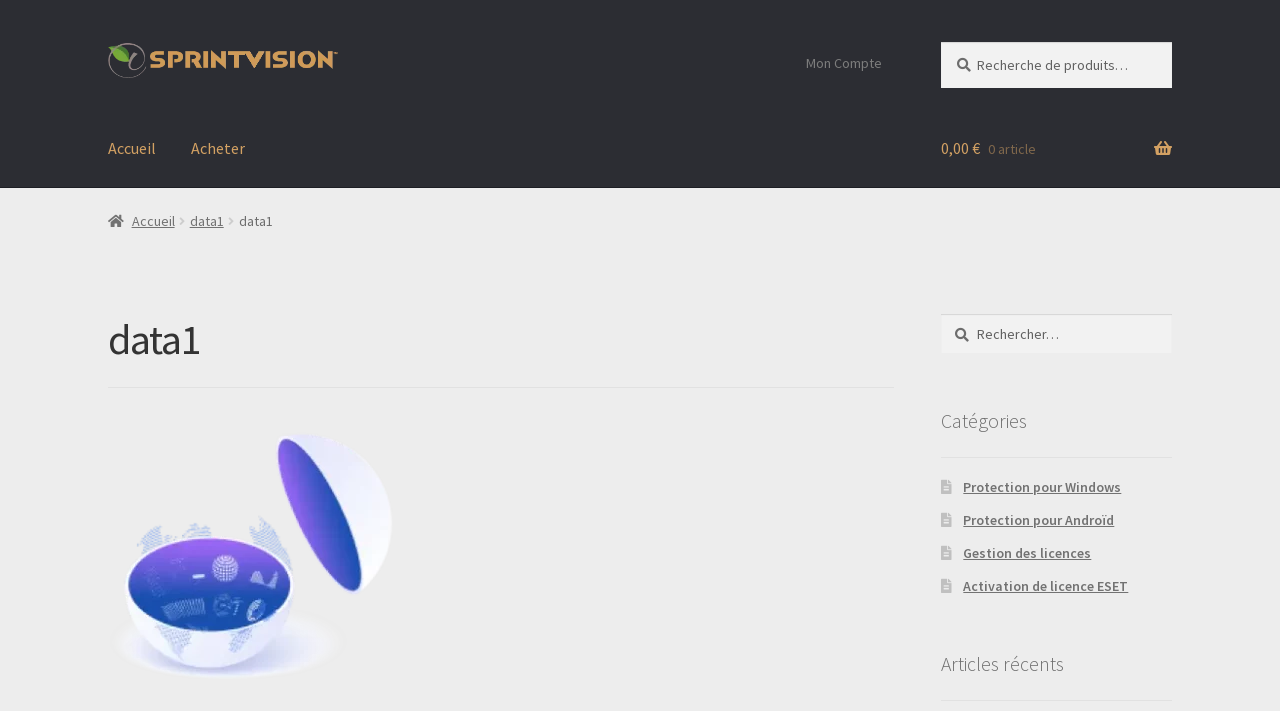

--- FILE ---
content_type: text/css; charset=utf-8
request_url: https://cdn.sprintvision.com/wp-content/cache/min/1/wp-content/uploads/fonts/14c0a69114f8569ee260369e33ee77aa/font.css?ver=1769077879
body_size: 236
content:
@font-face{font-display:swap;font-family:'Source Sans Pro';font-style:italic;font-weight:300;src:url(https://cdn.sprintvision.com/wp-content/uploads/fonts/14c0a69114f8569ee260369e33ee77aa/source-sans-pro-cyrillic-ext-v22-italic-300.woff2?c=1716283792) format('woff2');unicode-range:U+0460-052F,U+1C80-1C88,U+20B4,U+2DE0-2DFF,U+A640-A69F,U+FE2E-FE2F}@font-face{font-display:swap;font-family:'Source Sans Pro';font-style:italic;font-weight:300;src:url(https://cdn.sprintvision.com/wp-content/uploads/fonts/14c0a69114f8569ee260369e33ee77aa/source-sans-pro-cyrillic-v22-italic-300.woff2?c=1716283792) format('woff2');unicode-range:U+0301,U+0400-045F,U+0490-0491,U+04B0-04B1,U+2116}@font-face{font-display:swap;font-family:'Source Sans Pro';font-style:italic;font-weight:300;src:url(https://cdn.sprintvision.com/wp-content/uploads/fonts/14c0a69114f8569ee260369e33ee77aa/source-sans-pro-greek-ext-v22-italic-300.woff2?c=1716283792) format('woff2');unicode-range:U+1F00-1FFF}@font-face{font-display:swap;font-family:'Source Sans Pro';font-style:italic;font-weight:300;src:url(https://cdn.sprintvision.com/wp-content/uploads/fonts/14c0a69114f8569ee260369e33ee77aa/source-sans-pro--v22-italic-300.woff2?c=1716283793) format('woff2');unicode-range:U+0370-0377,U+037A-037F,U+0384-038A,U+038C,U+038E-03A1,U+03A3-03FF}@font-face{font-display:swap;font-family:'Source Sans Pro';font-style:italic;font-weight:300;src:url(https://cdn.sprintvision.com/wp-content/uploads/fonts/14c0a69114f8569ee260369e33ee77aa/source-sans-pro--v22-italic-300.woff2?c=1716283793) format('woff2');unicode-range:U+0102-0103,U+0110-0111,U+0128-0129,U+0168-0169,U+01A0-01A1,U+01AF-01B0,U+0300-0301,U+0303-0304,U+0308-0309,U+0323,U+0329,U+1EA0-1EF9,U+20AB}@font-face{font-display:swap;font-family:'Source Sans Pro';font-style:italic;font-weight:300;src:url(https://cdn.sprintvision.com/wp-content/uploads/fonts/14c0a69114f8569ee260369e33ee77aa/source-sans-pro--v22-italic-300.woff2?c=1716283793) format('woff2');unicode-range:U+0100-02AF,U+0304,U+0308,U+0329,U+1E00-1E9F,U+1EF2-1EFF,U+2020,U+20A0-20AB,U+20AD-20C0,U+2113,U+2C60-2C7F,U+A720-A7FF}@font-face{font-display:swap;font-family:'Source Sans Pro';font-style:italic;font-weight:300;src:url(https://cdn.sprintvision.com/wp-content/uploads/fonts/14c0a69114f8569ee260369e33ee77aa/source-sans-pro--v22-italic-300.woff2?c=1716283793) format('woff2');unicode-range:U+0000-00FF,U+0131,U+0152-0153,U+02BB-02BC,U+02C6,U+02DA,U+02DC,U+0304,U+0308,U+0329,U+2000-206F,U+2074,U+20AC,U+2122,U+2191,U+2193,U+2212,U+2215,U+FEFF,U+FFFD}@font-face{font-display:swap;font-family:'Source Sans Pro';font-style:italic;font-weight:400;src:url(https://cdn.sprintvision.com/wp-content/uploads/fonts/14c0a69114f8569ee260369e33ee77aa/source-sans-pro-cyrillic-ext-v22-italic-400.woff2?c=1716283793) format('woff2');unicode-range:U+0460-052F,U+1C80-1C88,U+20B4,U+2DE0-2DFF,U+A640-A69F,U+FE2E-FE2F}@font-face{font-display:swap;font-family:'Source Sans Pro';font-style:italic;font-weight:400;src:url(https://cdn.sprintvision.com/wp-content/uploads/fonts/14c0a69114f8569ee260369e33ee77aa/source-sans-pro-cyrillic-v22-italic-400.woff2?c=1716283793) format('woff2');unicode-range:U+0301,U+0400-045F,U+0490-0491,U+04B0-04B1,U+2116}@font-face{font-display:swap;font-family:'Source Sans Pro';font-style:italic;font-weight:400;src:url(https://cdn.sprintvision.com/wp-content/uploads/fonts/14c0a69114f8569ee260369e33ee77aa/source-sans-pro-greek-ext-v22-italic-400.woff2?c=1716283793) format('woff2');unicode-range:U+1F00-1FFF}@font-face{font-display:swap;font-family:'Source Sans Pro';font-style:italic;font-weight:400;src:url(https://cdn.sprintvision.com/wp-content/uploads/fonts/14c0a69114f8569ee260369e33ee77aa/source-sans-pro--v22-italic-400.woff2?c=1716283793) format('woff2');unicode-range:U+0370-0377,U+037A-037F,U+0384-038A,U+038C,U+038E-03A1,U+03A3-03FF}@font-face{font-display:swap;font-family:'Source Sans Pro';font-style:italic;font-weight:400;src:url(https://cdn.sprintvision.com/wp-content/uploads/fonts/14c0a69114f8569ee260369e33ee77aa/source-sans-pro--v22-italic-400.woff2?c=1716283793) format('woff2');unicode-range:U+0102-0103,U+0110-0111,U+0128-0129,U+0168-0169,U+01A0-01A1,U+01AF-01B0,U+0300-0301,U+0303-0304,U+0308-0309,U+0323,U+0329,U+1EA0-1EF9,U+20AB}@font-face{font-display:swap;font-family:'Source Sans Pro';font-style:italic;font-weight:400;src:url(https://cdn.sprintvision.com/wp-content/uploads/fonts/14c0a69114f8569ee260369e33ee77aa/source-sans-pro--v22-italic-400.woff2?c=1716283793) format('woff2');unicode-range:U+0100-02AF,U+0304,U+0308,U+0329,U+1E00-1E9F,U+1EF2-1EFF,U+2020,U+20A0-20AB,U+20AD-20C0,U+2113,U+2C60-2C7F,U+A720-A7FF}@font-face{font-display:swap;font-family:'Source Sans Pro';font-style:italic;font-weight:400;src:url(https://cdn.sprintvision.com/wp-content/uploads/fonts/14c0a69114f8569ee260369e33ee77aa/source-sans-pro--v22-italic-400.woff2?c=1716283793) format('woff2');unicode-range:U+0000-00FF,U+0131,U+0152-0153,U+02BB-02BC,U+02C6,U+02DA,U+02DC,U+0304,U+0308,U+0329,U+2000-206F,U+2074,U+20AC,U+2122,U+2191,U+2193,U+2212,U+2215,U+FEFF,U+FFFD}@font-face{font-display:swap;font-family:'Source Sans Pro';font-style:normal;font-weight:300;src:url(https://cdn.sprintvision.com/wp-content/uploads/fonts/14c0a69114f8569ee260369e33ee77aa/source-sans-pro-cyrillic-ext-v22-normal-300.woff2?c=1716283793) format('woff2');unicode-range:U+0460-052F,U+1C80-1C88,U+20B4,U+2DE0-2DFF,U+A640-A69F,U+FE2E-FE2F}@font-face{font-display:swap;font-family:'Source Sans Pro';font-style:normal;font-weight:300;src:url(https://cdn.sprintvision.com/wp-content/uploads/fonts/14c0a69114f8569ee260369e33ee77aa/source-sans-pro-cyrillic-v22-normal-300.woff2?c=1716283793) format('woff2');unicode-range:U+0301,U+0400-045F,U+0490-0491,U+04B0-04B1,U+2116}@font-face{font-display:swap;font-family:'Source Sans Pro';font-style:normal;font-weight:300;src:url(https://cdn.sprintvision.com/wp-content/uploads/fonts/14c0a69114f8569ee260369e33ee77aa/source-sans-pro-greek-ext-v22-normal-300.woff2?c=1716283793) format('woff2');unicode-range:U+1F00-1FFF}@font-face{font-display:swap;font-family:'Source Sans Pro';font-style:normal;font-weight:300;src:url(https://cdn.sprintvision.com/wp-content/uploads/fonts/14c0a69114f8569ee260369e33ee77aa/source-sans-pro--v22-normal-300.woff2?c=1716283793) format('woff2');unicode-range:U+0370-0377,U+037A-037F,U+0384-038A,U+038C,U+038E-03A1,U+03A3-03FF}@font-face{font-display:swap;font-family:'Source Sans Pro';font-style:normal;font-weight:300;src:url(https://cdn.sprintvision.com/wp-content/uploads/fonts/14c0a69114f8569ee260369e33ee77aa/source-sans-pro--v22-normal-300.woff2?c=1716283793) format('woff2');unicode-range:U+0102-0103,U+0110-0111,U+0128-0129,U+0168-0169,U+01A0-01A1,U+01AF-01B0,U+0300-0301,U+0303-0304,U+0308-0309,U+0323,U+0329,U+1EA0-1EF9,U+20AB}@font-face{font-display:swap;font-family:'Source Sans Pro';font-style:normal;font-weight:300;src:url(https://cdn.sprintvision.com/wp-content/uploads/fonts/14c0a69114f8569ee260369e33ee77aa/source-sans-pro--v22-normal-300.woff2?c=1716283793) format('woff2');unicode-range:U+0100-02AF,U+0304,U+0308,U+0329,U+1E00-1E9F,U+1EF2-1EFF,U+2020,U+20A0-20AB,U+20AD-20C0,U+2113,U+2C60-2C7F,U+A720-A7FF}@font-face{font-display:swap;font-family:'Source Sans Pro';font-style:normal;font-weight:300;src:url(https://cdn.sprintvision.com/wp-content/uploads/fonts/14c0a69114f8569ee260369e33ee77aa/source-sans-pro--v22-normal-300.woff2?c=1716283793) format('woff2');unicode-range:U+0000-00FF,U+0131,U+0152-0153,U+02BB-02BC,U+02C6,U+02DA,U+02DC,U+0304,U+0308,U+0329,U+2000-206F,U+2074,U+20AC,U+2122,U+2191,U+2193,U+2212,U+2215,U+FEFF,U+FFFD}@font-face{font-display:swap;font-family:'Source Sans Pro';font-style:normal;font-weight:400;src:url(https://cdn.sprintvision.com/wp-content/uploads/fonts/14c0a69114f8569ee260369e33ee77aa/source-sans-pro-cyrillic-ext-v22-normal-400.woff2?c=1716283793) format('woff2');unicode-range:U+0460-052F,U+1C80-1C88,U+20B4,U+2DE0-2DFF,U+A640-A69F,U+FE2E-FE2F}@font-face{font-display:swap;font-family:'Source Sans Pro';font-style:normal;font-weight:400;src:url(https://cdn.sprintvision.com/wp-content/uploads/fonts/14c0a69114f8569ee260369e33ee77aa/source-sans-pro-cyrillic-v22-normal-400.woff2?c=1716283793) format('woff2');unicode-range:U+0301,U+0400-045F,U+0490-0491,U+04B0-04B1,U+2116}@font-face{font-display:swap;font-family:'Source Sans Pro';font-style:normal;font-weight:400;src:url(https://cdn.sprintvision.com/wp-content/uploads/fonts/14c0a69114f8569ee260369e33ee77aa/source-sans-pro-greek-ext-v22-normal-400.woff2?c=1716283793) format('woff2');unicode-range:U+1F00-1FFF}@font-face{font-display:swap;font-family:'Source Sans Pro';font-style:normal;font-weight:400;src:url(https://cdn.sprintvision.com/wp-content/uploads/fonts/14c0a69114f8569ee260369e33ee77aa/source-sans-pro--v22-normal-400.woff2?c=1716283793) format('woff2');unicode-range:U+0370-0377,U+037A-037F,U+0384-038A,U+038C,U+038E-03A1,U+03A3-03FF}@font-face{font-display:swap;font-family:'Source Sans Pro';font-style:normal;font-weight:400;src:url(https://cdn.sprintvision.com/wp-content/uploads/fonts/14c0a69114f8569ee260369e33ee77aa/source-sans-pro--v22-normal-400.woff2?c=1716283793) format('woff2');unicode-range:U+0102-0103,U+0110-0111,U+0128-0129,U+0168-0169,U+01A0-01A1,U+01AF-01B0,U+0300-0301,U+0303-0304,U+0308-0309,U+0323,U+0329,U+1EA0-1EF9,U+20AB}@font-face{font-display:swap;font-family:'Source Sans Pro';font-style:normal;font-weight:400;src:url(https://cdn.sprintvision.com/wp-content/uploads/fonts/14c0a69114f8569ee260369e33ee77aa/source-sans-pro--v22-normal-400.woff2?c=1716283793) format('woff2');unicode-range:U+0100-02AF,U+0304,U+0308,U+0329,U+1E00-1E9F,U+1EF2-1EFF,U+2020,U+20A0-20AB,U+20AD-20C0,U+2113,U+2C60-2C7F,U+A720-A7FF}@font-face{font-display:swap;font-family:'Source Sans Pro';font-style:normal;font-weight:400;src:url(https://cdn.sprintvision.com/wp-content/uploads/fonts/14c0a69114f8569ee260369e33ee77aa/source-sans-pro--v22-normal-400.woff2?c=1716283793) format('woff2');unicode-range:U+0000-00FF,U+0131,U+0152-0153,U+02BB-02BC,U+02C6,U+02DA,U+02DC,U+0304,U+0308,U+0329,U+2000-206F,U+2074,U+20AC,U+2122,U+2191,U+2193,U+2212,U+2215,U+FEFF,U+FFFD}@font-face{font-display:swap;font-family:'Source Sans Pro';font-style:normal;font-weight:600;src:url(https://cdn.sprintvision.com/wp-content/uploads/fonts/14c0a69114f8569ee260369e33ee77aa/source-sans-pro-cyrillic-ext-v22-normal-600.woff2?c=1716283794) format('woff2');unicode-range:U+0460-052F,U+1C80-1C88,U+20B4,U+2DE0-2DFF,U+A640-A69F,U+FE2E-FE2F}@font-face{font-display:swap;font-family:'Source Sans Pro';font-style:normal;font-weight:600;src:url(https://cdn.sprintvision.com/wp-content/uploads/fonts/14c0a69114f8569ee260369e33ee77aa/source-sans-pro-cyrillic-v22-normal-600.woff2?c=1716283794) format('woff2');unicode-range:U+0301,U+0400-045F,U+0490-0491,U+04B0-04B1,U+2116}@font-face{font-display:swap;font-family:'Source Sans Pro';font-style:normal;font-weight:600;src:url(https://cdn.sprintvision.com/wp-content/uploads/fonts/14c0a69114f8569ee260369e33ee77aa/source-sans-pro-greek-ext-v22-normal-600.woff2?c=1716283794) format('woff2');unicode-range:U+1F00-1FFF}@font-face{font-display:swap;font-family:'Source Sans Pro';font-style:normal;font-weight:600;src:url(https://cdn.sprintvision.com/wp-content/uploads/fonts/14c0a69114f8569ee260369e33ee77aa/source-sans-pro--v22-normal-600.woff2?c=1716283794) format('woff2');unicode-range:U+0370-0377,U+037A-037F,U+0384-038A,U+038C,U+038E-03A1,U+03A3-03FF}@font-face{font-display:swap;font-family:'Source Sans Pro';font-style:normal;font-weight:600;src:url(https://cdn.sprintvision.com/wp-content/uploads/fonts/14c0a69114f8569ee260369e33ee77aa/source-sans-pro--v22-normal-600.woff2?c=1716283794) format('woff2');unicode-range:U+0102-0103,U+0110-0111,U+0128-0129,U+0168-0169,U+01A0-01A1,U+01AF-01B0,U+0300-0301,U+0303-0304,U+0308-0309,U+0323,U+0329,U+1EA0-1EF9,U+20AB}@font-face{font-display:swap;font-family:'Source Sans Pro';font-style:normal;font-weight:600;src:url(https://cdn.sprintvision.com/wp-content/uploads/fonts/14c0a69114f8569ee260369e33ee77aa/source-sans-pro--v22-normal-600.woff2?c=1716283794) format('woff2');unicode-range:U+0100-02AF,U+0304,U+0308,U+0329,U+1E00-1E9F,U+1EF2-1EFF,U+2020,U+20A0-20AB,U+20AD-20C0,U+2113,U+2C60-2C7F,U+A720-A7FF}@font-face{font-display:swap;font-family:'Source Sans Pro';font-style:normal;font-weight:600;src:url(https://cdn.sprintvision.com/wp-content/uploads/fonts/14c0a69114f8569ee260369e33ee77aa/source-sans-pro--v22-normal-600.woff2?c=1716283794) format('woff2');unicode-range:U+0000-00FF,U+0131,U+0152-0153,U+02BB-02BC,U+02C6,U+02DA,U+02DC,U+0304,U+0308,U+0329,U+2000-206F,U+2074,U+20AC,U+2122,U+2191,U+2193,U+2212,U+2215,U+FEFF,U+FFFD}@font-face{font-display:swap;font-family:'Source Sans Pro';font-style:normal;font-weight:700;src:url(https://cdn.sprintvision.com/wp-content/uploads/fonts/14c0a69114f8569ee260369e33ee77aa/source-sans-pro-cyrillic-ext-v22-normal-700.woff2?c=1716283794) format('woff2');unicode-range:U+0460-052F,U+1C80-1C88,U+20B4,U+2DE0-2DFF,U+A640-A69F,U+FE2E-FE2F}@font-face{font-display:swap;font-family:'Source Sans Pro';font-style:normal;font-weight:700;src:url(https://cdn.sprintvision.com/wp-content/uploads/fonts/14c0a69114f8569ee260369e33ee77aa/source-sans-pro-cyrillic-v22-normal-700.woff2?c=1716283794) format('woff2');unicode-range:U+0301,U+0400-045F,U+0490-0491,U+04B0-04B1,U+2116}@font-face{font-display:swap;font-family:'Source Sans Pro';font-style:normal;font-weight:700;src:url(https://cdn.sprintvision.com/wp-content/uploads/fonts/14c0a69114f8569ee260369e33ee77aa/source-sans-pro-greek-ext-v22-normal-700.woff2?c=1716283794) format('woff2');unicode-range:U+1F00-1FFF}@font-face{font-display:swap;font-family:'Source Sans Pro';font-style:normal;font-weight:700;src:url(https://cdn.sprintvision.com/wp-content/uploads/fonts/14c0a69114f8569ee260369e33ee77aa/source-sans-pro--v22-normal-700.woff2?c=1716283794) format('woff2');unicode-range:U+0370-0377,U+037A-037F,U+0384-038A,U+038C,U+038E-03A1,U+03A3-03FF}@font-face{font-display:swap;font-family:'Source Sans Pro';font-style:normal;font-weight:700;src:url(https://cdn.sprintvision.com/wp-content/uploads/fonts/14c0a69114f8569ee260369e33ee77aa/source-sans-pro--v22-normal-700.woff2?c=1716283794) format('woff2');unicode-range:U+0102-0103,U+0110-0111,U+0128-0129,U+0168-0169,U+01A0-01A1,U+01AF-01B0,U+0300-0301,U+0303-0304,U+0308-0309,U+0323,U+0329,U+1EA0-1EF9,U+20AB}@font-face{font-display:swap;font-family:'Source Sans Pro';font-style:normal;font-weight:700;src:url(https://cdn.sprintvision.com/wp-content/uploads/fonts/14c0a69114f8569ee260369e33ee77aa/source-sans-pro--v22-normal-700.woff2?c=1716283794) format('woff2');unicode-range:U+0100-02AF,U+0304,U+0308,U+0329,U+1E00-1E9F,U+1EF2-1EFF,U+2020,U+20A0-20AB,U+20AD-20C0,U+2113,U+2C60-2C7F,U+A720-A7FF}@font-face{font-display:swap;font-family:'Source Sans Pro';font-style:normal;font-weight:700;src:url(https://cdn.sprintvision.com/wp-content/uploads/fonts/14c0a69114f8569ee260369e33ee77aa/source-sans-pro--v22-normal-700.woff2?c=1716283794) format('woff2');unicode-range:U+0000-00FF,U+0131,U+0152-0153,U+02BB-02BC,U+02C6,U+02DA,U+02DC,U+0304,U+0308,U+0329,U+2000-206F,U+2074,U+20AC,U+2122,U+2191,U+2193,U+2212,U+2215,U+FEFF,U+FFFD}@font-face{font-display:swap;font-family:'Source Sans Pro';font-style:normal;font-weight:900;src:url(https://cdn.sprintvision.com/wp-content/uploads/fonts/14c0a69114f8569ee260369e33ee77aa/source-sans-pro-cyrillic-ext-v22-normal-900.woff2?c=1716283794) format('woff2');unicode-range:U+0460-052F,U+1C80-1C88,U+20B4,U+2DE0-2DFF,U+A640-A69F,U+FE2E-FE2F}@font-face{font-display:swap;font-family:'Source Sans Pro';font-style:normal;font-weight:900;src:url(https://cdn.sprintvision.com/wp-content/uploads/fonts/14c0a69114f8569ee260369e33ee77aa/source-sans-pro-cyrillic-v22-normal-900.woff2?c=1716283794) format('woff2');unicode-range:U+0301,U+0400-045F,U+0490-0491,U+04B0-04B1,U+2116}@font-face{font-display:swap;font-family:'Source Sans Pro';font-style:normal;font-weight:900;src:url(https://cdn.sprintvision.com/wp-content/uploads/fonts/14c0a69114f8569ee260369e33ee77aa/source-sans-pro-greek-ext-v22-normal-900.woff2?c=1716283794) format('woff2');unicode-range:U+1F00-1FFF}@font-face{font-display:swap;font-family:'Source Sans Pro';font-style:normal;font-weight:900;src:url(https://cdn.sprintvision.com/wp-content/uploads/fonts/14c0a69114f8569ee260369e33ee77aa/source-sans-pro--v22-normal-900.woff2?c=1716283794) format('woff2');unicode-range:U+0370-0377,U+037A-037F,U+0384-038A,U+038C,U+038E-03A1,U+03A3-03FF}@font-face{font-display:swap;font-family:'Source Sans Pro';font-style:normal;font-weight:900;src:url(https://cdn.sprintvision.com/wp-content/uploads/fonts/14c0a69114f8569ee260369e33ee77aa/source-sans-pro--v22-normal-900.woff2?c=1716283794) format('woff2');unicode-range:U+0102-0103,U+0110-0111,U+0128-0129,U+0168-0169,U+01A0-01A1,U+01AF-01B0,U+0300-0301,U+0303-0304,U+0308-0309,U+0323,U+0329,U+1EA0-1EF9,U+20AB}@font-face{font-display:swap;font-family:'Source Sans Pro';font-style:normal;font-weight:900;src:url(https://cdn.sprintvision.com/wp-content/uploads/fonts/14c0a69114f8569ee260369e33ee77aa/source-sans-pro--v22-normal-900.woff2?c=1716283794) format('woff2');unicode-range:U+0100-02AF,U+0304,U+0308,U+0329,U+1E00-1E9F,U+1EF2-1EFF,U+2020,U+20A0-20AB,U+20AD-20C0,U+2113,U+2C60-2C7F,U+A720-A7FF}@font-face{font-display:swap;font-family:'Source Sans Pro';font-style:normal;font-weight:900;src:url(https://cdn.sprintvision.com/wp-content/uploads/fonts/14c0a69114f8569ee260369e33ee77aa/source-sans-pro--v22-normal-900.woff2?c=1716283794) format('woff2');unicode-range:U+0000-00FF,U+0131,U+0152-0153,U+02BB-02BC,U+02C6,U+02DA,U+02DC,U+0304,U+0308,U+0329,U+2000-206F,U+2074,U+20AC,U+2122,U+2191,U+2193,U+2212,U+2215,U+FEFF,U+FFFD}

--- FILE ---
content_type: text/css; charset=utf-8
request_url: https://cdn.sprintvision.com/wp-content/cache/min/1/wp-content/themes/storefront-child/style.css?ver=1769077879
body_size: 208
content:
.single-product div.product .single_variation .price{margin-bottom:0em;display:block}.woocommerce-variation-availability{font-size:1em;margin-bottom:0}.woocommerce-variation-price{font-size:2.7em;margin-bottom:0}body,button,input,select,textarea{font-family:Segoe UI,Source Sans Pro,Helvetica Neue Light,Helvetica Neue,Helvetica,Arial,Lucida Grande,sans-serif}.elementor-kit-225{background-position:-254px 257px}.wp-block-themeisle-blocks-icon-list{--font-size:15px;--icon-size:var(--font-size)}.wp-block-themeisle-blocks-icon-list .wp-block-themeisle-blocks-icon-list-item-content,.wp-block-themeisle-blocks-icon-list .wp-block-themeisle-blocks-icon-list-item-content-custom{margin:0 10px;--font-size:1em;display:inline}.woocommerce-Tabs-panel--description h2{display:none}.woocommerce-Tabs-panel--description div h2{display:block;margin-top:20px;margin-bottom:0em;font-weight:700}h1,h2,h3,h4,h5,h6{clear:both;font-weight:400;margin:0 0 .5407911001em}.stock.in-stock{color:#7ba05b}.stock.in-stock{color:#007679}.woocommerce-Tabs-panel--description h3{margin-top:10px}.woocommerce-tabs ul.tabs{margin-top:20px}div.storefront-primary-navigation{clear:both}a:focus,input:focus,textarea:focus,button:focus{outline:none}a:focus,button:focus,.button.alt:focus,input:focus,textarea:focus,input[type="button"]:focus,input[type="reset"]:focus,input[type="submit"]:focus,input[type="email"]:focus,input[type="tel"]:focus,input[type="url"]:focus,input[type="password"]:focus,input[type="search"]:focus{outline-color:none}@media screen and (min-width:550px){#billing_postcode_field{margin-right:2%}#billing_postcode_field,#billing_city_field{width:49%;float:left}#billing_city_field{clear:none}}.content-tab{border-collapse:collapse}tr.even{background-color:#EAEAEA}.content-tab td{border-top:1px solid #D5DAE4;font-size:12px;padding:6px 0 5px 8px}.content-tab caption{color:#000;font-weight:700;padding-bottom:5px;text-align:left}.site-footer{padding:0em 0 .70633em}.site-footer a:not(.button):not(.components-button){color:#6d6d6d;color:#919191;text-decoration:none}.site-footer a:hover{text-decoration:underline}